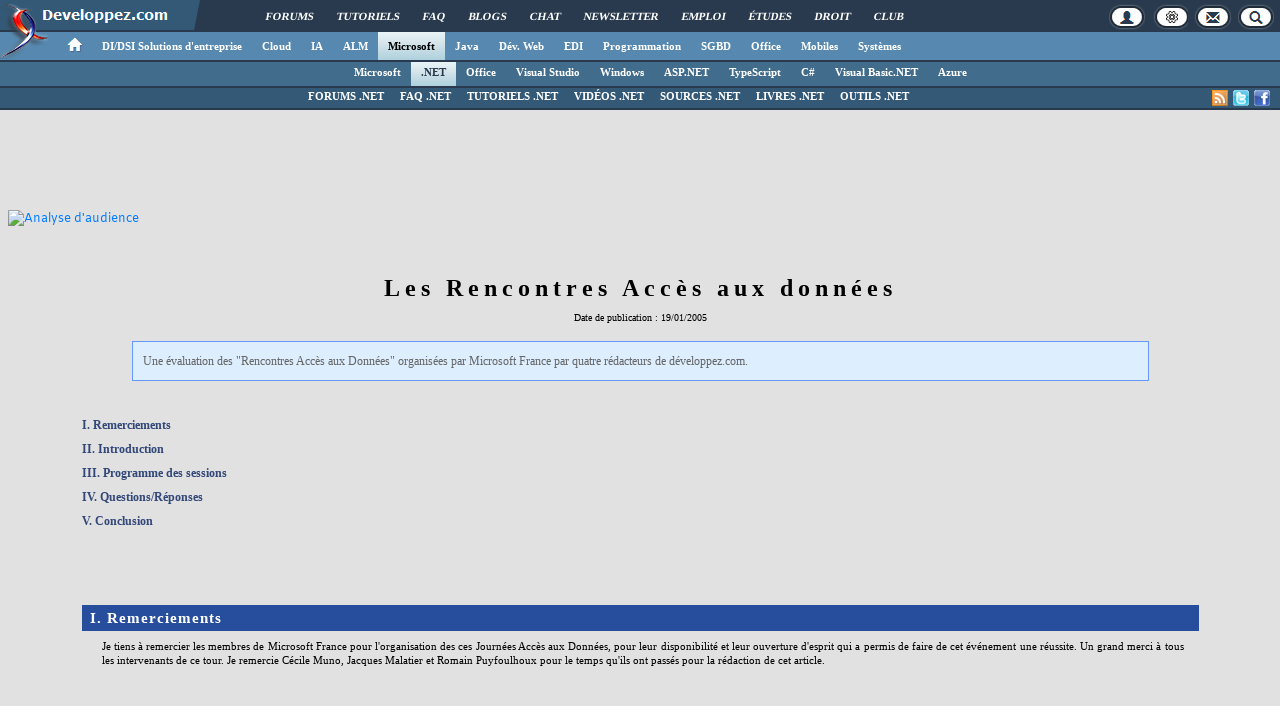

--- FILE ---
content_type: text/html, charset=iso-8859-1
request_url: https://vb.developpez.com/articles/adotour/
body_size: 42342
content:
<!DOCTYPE html>
<html lang="fr" prefix="og: http://ogp.me/ns#">
<head>
<!-- Google tag (gtag.js) -->
<script async src="https://www.googletagmanager.com/gtag/js?id=G-KP5YVWZDRL"></script>
<script>
  window.dataLayer = window.dataLayer || [];
  function gtag(){dataLayer.push(arguments);}
  gtag('js', new Date());

  gtag('config', 'G-KP5YVWZDRL');
</script>
	<meta charset="iso-8859-1">
	<title>Les Rencontres Accès aux données</title>
	<link rel="canonical" href="https://vb.developpez.com/articles/adotour/">
	<meta name="generator" content="developpez-com">
	<meta name="description" content="Rencontres Accés aux données">
	<script src="/template/scripts/jquery-3.4.1.js"></script>
	<script src="/template/scripts/bootstrap/popper.js"></script>
	<script src="/template/scripts/bootstrap/bootstrap.bundle.min.js"></script>
	<script src="/template/scripts/bootstrap/bootstrap.js"></script>
	<link rel="stylesheet" href="/template/css/bootstrap/bootstrap.css" />
	<link rel="stylesheet" href="/template/css/bootstrap/bootstrap-social.css" />
	<link rel="stylesheet" href="/template/fonts/fontawesome/css/all.min.css" />
	<link rel="stylesheet" href="/template/fonts/fontawesome/css/fontawesome.min.css" />
	<script async src="https://www.developpez.com/ws/pageview/url/vb,articles,adotour/"></script>
<!-- InMobi Choice. Consent Manager Tag v3.0 (for TCF 2.2) -->
<script type="text/javascript" async=true>
(function() {
  var host = 'developpez.com';
  var element = document.createElement('script');
  var firstScript = document.getElementsByTagName('script')[0];
  var url = 'https://cmp.inmobi.com'
    .concat('/choice/', 'rZ6Mx73PT_R7Q', '/', host, '/choice.js?tag_version=V3');
  var uspTries = 0;
  var uspTriesLimit = 3;
  element.async = true;
  element.type = 'text/javascript';
  element.src = url;

  firstScript.parentNode.insertBefore(element, firstScript);

  function makeStub() {
    var TCF_LOCATOR_NAME = '__tcfapiLocator';
    var queue = [];
    var win = window;
    var cmpFrame;

    function addFrame() {
      var doc = win.document;
      var otherCMP = !!(win.frames[TCF_LOCATOR_NAME]);

      if (!otherCMP) {
        if (doc.body) {
          var iframe = doc.createElement('iframe');

          iframe.style.cssText = 'display:none';
          iframe.name = TCF_LOCATOR_NAME;
          doc.body.appendChild(iframe);
        } else {
          setTimeout(addFrame, 5);
        }
      }
      return !otherCMP;
    }

    function tcfAPIHandler() {
      var gdprApplies;
      var args = arguments;

      if (!args.length) {
        return queue;
      } else if (args[0] === 'setGdprApplies') {
        if (
          args.length > 3 &&
          args[2] === 2 &&
          typeof args[3] === 'boolean'
        ) {
          gdprApplies = args[3];
          if (typeof args[2] === 'function') {
            args[2]('set', true);
          }
        }
      } else if (args[0] === 'ping') {
        var retr = {
          gdprApplies: gdprApplies,
          cmpLoaded: false,
          cmpStatus: 'stub'
        };

        if (typeof args[2] === 'function') {
          args[2](retr);
        }
      } else {
        if(args[0] === 'init' && typeof args[3] === 'object') {
          args[3] = Object.assign(args[3], { tag_version: 'V3' });
        }
        queue.push(args);
      }
    }

    function postMessageEventHandler(event) {
      var msgIsString = typeof event.data === 'string';
      var json = {};

      try {
        if (msgIsString) {
          json = JSON.parse(event.data);
        } else {
          json = event.data;
        }
      } catch (ignore) {}

      var payload = json.__tcfapiCall;

      if (payload) {
        window.__tcfapi(
          payload.command,
          payload.version,
          function(retValue, success) {
            var returnMsg = {
              __tcfapiReturn: {
                returnValue: retValue,
                success: success,
                callId: payload.callId
              }
            };
            if (msgIsString) {
              returnMsg = JSON.stringify(returnMsg);
            }
            if (event && event.source && event.source.postMessage) {
              event.source.postMessage(returnMsg, '*');
            }
          },
          payload.parameter
        );
      }
    }

    while (win) {
      try {
        if (win.frames[TCF_LOCATOR_NAME]) {
          cmpFrame = win;
          break;
        }
      } catch (ignore) {}

      if (win === window.top) {
        break;
      }
      win = win.parent;
    }
    if (!cmpFrame) {
      addFrame();
      win.__tcfapi = tcfAPIHandler;
      win.addEventListener('message', postMessageEventHandler, false);
    }
  };

  makeStub();

  var uspStubFunction = function() {
    var arg = arguments;
    if (typeof window.__uspapi !== uspStubFunction) {
      setTimeout(function() {
        if (typeof window.__uspapi !== 'undefined') {
          window.__uspapi.apply(window.__uspapi, arg);
        }
      }, 500);
    }
  };

  var checkIfUspIsReady = function() {
    uspTries++;
    if (window.__uspapi === uspStubFunction && uspTries < uspTriesLimit) {
      console.warn('USP is not accessible');
    } else {
      clearInterval(uspInterval);
    }
  };

  if (typeof window.__uspapi === 'undefined') {
    window.__uspapi = uspStubFunction;
    var uspInterval = setInterval(checkIfUspIsReady, 6000);
  }
})();
</script>
<!-- End InMobi Choice. Consent Manager Tag v3.0 (for TCF 2.2) -->
	<script async="async" src="https://www.googletagservices.com/tag/js/gpt.js"></script>
	<script>
		var googletag = googletag || {};
		googletag.cmd = googletag.cmd || [];
	</script>
	<script async src="//pagead2.googlesyndication.com/pagead/js/adsbygoogle.js"></script>
	<link rel="shortcut icon" type="image/x-icon" href="/template/favicon.ico" />
	<link rel="image_src" href="https://www.developpez.com/facebook-icon.png" />
	<link rel="stylesheet" type="text/css" href="/template/css/gabarit.css?1740155048" />
	<link rel="stylesheet" type="text/css" media="print" href="/template/css/printer.css" />
	<script src="/template/scripts/gabarit.js?1740155048"></script>
	<link rel="stylesheet" type="text/css" media="screen" href="./article.css?" />
	<!--[if lt IE 9]>
	<script src="/template/kit/html5_ie.js"></script>
	<![endif]-->
</head>
<body>
	<header>

	<div id="gabarit_b1">
		<div id="gabarit_connexion">
	<form>
		<div><span>Identifiant</span><input type="text" class="form_input form-control" id="formloginConnexion" /><span>Mot de passe</span><input type="password" class="form_input form-control" id="formpassConnexion"/><input type="button" value="Connexion" id="formbuttonConnexion" class="btn btn-primary" /><div id="loadingConnexion" class="spinner-border text-light" role="status"><span class="sr-only">Loading...</span></div></div><a id="mdpoublier" href="http://www.developpez.net/forums/login.php?do=lostpw">Mot de passe oublié ?</a><a id="inscriptionConnexion" href="https://www.developpez.net/forums/inscription/" class="btn btn-primary">Je m'inscris ! (gratuit)</a>	
	</form>
</div>		<div id="gabarit-barreRecherche" style="display:none;"><form action="https://www.google.fr" target="_blank">
  <div>
    <input type="hidden" name="cx" value="partner-pub-8110924381468607:6449306375" />
    <input type="hidden" name="ie" value="ISO-8859-1" />
    <input type="text" name="q" size="12" />
    <input type="submit" name="sa" value="Rechercher" />
  </div>
</form></div>
<div id="gabarit-new-logo" role="gabarit-accueil">
	<a href="https://www.developpez.com"><img src="/template/images/logo-dvp-h55.png" alt="logo dvp" width="48" height="55" /></a>
	<a href="https://www.developpez.com"><span class="dvp"></span></a>
	<span class="triangle"></span>
</div>
<div id="gabarit_recherche">
	<div class="gabarit-btn-menu profil dn" role="gabarit-profil" title="Se connecter"></div>
	<div class="gabarit-btn-menu profil dn" role="gabarit-connecter"><span></span>
	<a id="gabaritRepereLogout" class="btn btn-primary" title="Se déconnecter"></a></div>
	<div class="gabarit-btn-menu options" role="gabarit-options" title="Options"></div>
	<div class="gabarit-btn-menu contacts" role="gabarit-contacts" title="Nous contacter"></div>
	<div class="gabarit-btn-menu recherche" role="gabarit-recherche" title="Rechercher"></div>
</div>

<div id="gabarit_superieur">
	<nav>
	<ul>
		<li><a href="https://www.developpez.net/forums/" title="">Forums</a></li>
		<li><a href="https://general.developpez.com/cours/" title="">Tutoriels</a></li>
		<li><a href="https://general.developpez.com/faq/" title="">FAQ</a></li>
		<li><a href="https://www.developpez.net/forums/blogs/" title="">Blogs</a></li>
		<li><a href="https://chat.developpez.com/" title="">Chat</a></li>
		<li><a href="https://www.developpez.com/newsletter/">Newsletter</a></li>
		<li><a href="https://emploi.developpez.com/" title="">Emploi</a></li>
		<li><a href="https://etudes.developpez.com/">Études</a></li>
		<li><a href="https://droit.developpez.com/" title="">Droit</a></li>
		<li><a href="https://club.developpez.com/">Club</a></li>
	</ul>
	</nav>
</div>	</div>
	<nav>

<ul id="gabarit_menu" style="padding-left:56px;">
	<li><a href="https://www.developpez.com" data-idrub="1" data-niv="1" style="padding:0;"><div id="gabarit_home"></div></a>
			</li>
	<li><a href="https://solutions-entreprise.developpez.com" data-idrub="86" data-niv="1">DI/DSI Solutions d&#039;entreprise<!----></a>
			<ul class="gabarit_sousmenu">
				<li><a href="https://solutions-entreprise.developpez.com" data-idrub="86" data-niv="2">DI/DSI Solutions d&#039;entreprise</a></li>
				<li><a href="https://big-data.developpez.com" data-idrub="126" data-niv="2">Big Data</a></li>
				<li><a href="https://bpm.developpez.com" data-idrub="134" data-niv="2">BPM</a></li>
				<li><a href="https://business-intelligence.developpez.com" data-idrub="61" data-niv="2">Business Intelligence</a></li>
				<li><a href="https://data-science.developpez.com" data-idrub="151" data-niv="2">Data Science</a></li>
				<li><a href="https://solutions-entreprise.developpez.com/erp-pgi/presentation-erp-pgi/" data-idrub="91" data-niv="2">ERP / PGI</a></li>
				<li><a href="https://crm.developpez.com" data-idrub="92" data-niv="2">CRM</a></li>
				<li><a href="https://sas.developpez.com" data-idrub="93" data-niv="2">SAS</a></li>
				<li><a href="https://sap.developpez.com" data-idrub="106" data-niv="2">SAP</a></li>
				<li><a href="https://securite.developpez.com" data-idrub="40" data-niv="2">Sécurité</a></li>
				<li><a href="https://droit.developpez.com" data-idrub="132" data-niv="2">Droit informatique et entreprise</a></li>
				<li><a href="https://onlyoffice.developpez.com" data-idrub="149" data-niv="2">OnlyOffice</a></li>
			</ul></li>
	<li><a href="https://cloud-computing.developpez.com" data-idrub="103" data-niv="1">Cloud<!----></a>
			<ul class="gabarit_sousmenu">
				<li><a href="https://cloud-computing.developpez.com" data-idrub="103" data-niv="2">Cloud Computing</a></li>
				<li><a href="https://oracle.developpez.com" data-idrub="25" data-niv="2">Oracle</a></li>
				<li><a href="https://windows-azure.developpez.com" data-idrub="107" data-niv="2">Azure</a></li>
				<li><a href="https://ibmcloud.developpez.com" data-idrub="135" data-niv="2">IBM Cloud</a></li>
			</ul></li>
	<li><a href="https://intelligence-artificielle.developpez.com" data-idrub="143" data-niv="1">IA<!----></a>
			<ul class="gabarit_sousmenu">
				<li><a href="https://intelligence-artificielle.developpez.com" data-idrub="143" data-niv="2">Intelligence artificielle</a></li>
			</ul></li>
	<li><a href="https://alm.developpez.com" data-idrub="42" data-niv="1">ALM<!--<span class="gabarit_tooltip">Cycle de vie du logiciel</span>--></a>
			<ul class="gabarit_sousmenu">
				<li><a href="https://alm.developpez.com" data-idrub="42" data-niv="2">ALM</a></li>
				<li><a href="https://agile.developpez.com" data-idrub="146" data-niv="2">Agile</a></li>
				<li><a href="https://merise.developpez.com" data-idrub="43" data-niv="2">Merise</a></li>
				<li><a href="https://uml.developpez.com" data-idrub="12" data-niv="2">UML</a></li>
			</ul></li>
	<li><a href="https://microsoft.developpez.com" data-idrub="150" data-niv="1" class="gabarit_selection">Microsoft<!----></a>
			<ul class="gabarit_sousmenu">
				<li><a href="https://microsoft.developpez.com" data-idrub="150" data-niv="2">Microsoft</a></li>
				<li><a href="https://dotnet.developpez.com" data-idrub="20" data-niv="2">.NET</a></li>
				<li><a href="https://office.developpez.com" data-idrub="54" data-niv="2">Microsoft Office</a></li>
				<li><a href="https://visualstudio.developpez.com" data-idrub="84" data-niv="2">Visual Studio</a></li>
				<li><a href="https://windows.developpez.com" data-idrub="17" data-niv="2">Windows</a></li>
				<li><a href="https://dotnet.developpez.com/aspnet/" data-idrub="83" data-niv="2">ASP.NET</a></li>
				<li><a href="https://typescript.developpez.com" data-idrub="127" data-niv="2">TypeScript</a></li>
				<li><a href="https://dotnet.developpez.com/csharp/" data-idrub="81" data-niv="2">C#</a></li>
				<li><a href="https://dotnet.developpez.com/vbnet/" data-idrub="82" data-niv="2">VB.NET</a></li>
				<li><a href="https://windows-azure.developpez.com" data-idrub="107" data-niv="2">Azure</a></li>
			</ul></li>
	<li><a href="https://java.developpez.com" data-idrub="4" data-niv="1">Java<!--<span class="gabarit_tooltip">Plateforme et langage Java</span>--></a>
			<ul class="gabarit_sousmenu">
				<li><a href="https://java.developpez.com" data-idrub="4" data-niv="2">Java</a></li>
				<li><a href="https://javaweb.developpez.com" data-idrub="97" data-niv="2">Java Web</a></li>
				<li><a href="https://spring.developpez.com" data-idrub="87" data-niv="2">Spring</a></li>
				<li><a href="https://android.developpez.com" data-idrub="95" data-niv="2">Android</a></li>
				<li><a href="https://eclipse.developpez.com" data-idrub="55" data-niv="2">Eclipse</a></li>
				<li><a href="https://netbeans.developpez.com" data-idrub="66" data-niv="2">NetBeans</a></li>
			</ul></li>
	<li><a href="https://web.developpez.com" data-idrub="8" data-niv="1">Dév. Web<!--<span class="gabarit_tooltip">Développement Web et Webmarketing</span>--></a>
			<ul class="gabarit_sousmenu">
				<li><a href="https://web.developpez.com" data-idrub="8" data-niv="2">Développement et hébergement Web</a></li>
				<li><a href="https://ajax.developpez.com" data-idrub="85" data-niv="2">AJAX</a></li>
				<li><a href="https://apache.developpez.com" data-idrub="71" data-niv="2">Apache</a></li>
				<li><a href="https://asp.developpez.com" data-idrub="10" data-niv="2">ASP</a></li>
				<li><a href="https://css.developpez.com" data-idrub="51" data-niv="2">CSS</a></li>
				<li><a href="https://dart.developpez.com" data-idrub="125" data-niv="2">Dart</a></li>
				<li><a href="https://flash.developpez.com" data-idrub="41" data-niv="2">Flash / Flex</a></li>
				<li><a href="https://javascript.developpez.com" data-idrub="45" data-niv="2">JavaScript</a></li>
				<li><a href="https://nodejs.developpez.com" data-idrub="141" data-niv="2">NodeJS</a></li>
				<li><a href="https://php.developpez.com" data-idrub="9" data-niv="2">PHP</a></li>
				<li><a href="https://ruby.developpez.com" data-idrub="53" data-niv="2">Ruby &amp; Rails</a></li>
				<li><a href="https://typescript.developpez.com" data-idrub="127" data-niv="2">TypeScript</a></li>
				<li><a href="https://web-semantique.developpez.com" data-idrub="111" data-niv="2">Web sémantique</a></li>
				<li><a href="https://webmarketing.developpez.com" data-idrub="80" data-niv="2">Webmarketing</a></li>
				<li><a href="https://xhtml.developpez.com" data-idrub="50" data-niv="2">(X)HTML</a></li>
			</ul></li>
	<li><a href="https://edi.developpez.com" data-idrub="90" data-niv="1">EDI<!--<span class="gabarit_tooltip">Environnements de Développement Intégré</span>--></a>
			<ul class="gabarit_sousmenu">
				<li><a href="https://edi.developpez.com" data-idrub="90" data-niv="2">EDI</a></li>
				<li><a href="https://4d.developpez.com" data-idrub="39" data-niv="2">4D</a></li>
				<li><a href="https://delphi.developpez.com" data-idrub="2" data-niv="2">Delphi</a></li>
				<li><a href="https://eclipse.developpez.com" data-idrub="55" data-niv="2">Eclipse</a></li>
				<li><a href="https://jetbrains.developpez.com" data-idrub="144" data-niv="2">JetBrains</a></li>
				<li><a href="https://labview.developpez.com" data-idrub="72" data-niv="2">LabVIEW</a></li>
				<li><a href="https://netbeans.developpez.com" data-idrub="66" data-niv="2">NetBeans</a></li>
				<li><a href="https://matlab.developpez.com" data-idrub="58" data-niv="2">MATLAB</a></li>
				<li><a href="https://scilab.developpez.com" data-idrub="120" data-niv="2">Scilab</a></li>
				<li><a href="https://visualstudio.developpez.com" data-idrub="84" data-niv="2">Visual Studio</a></li>
				<li><a href="https://wind.developpez.com" data-idrub="74" data-niv="2">WinDev</a></li>
				<li><a href="https://vb.developpez.com" data-idrub="5" data-niv="2">Visual Basic 6</a></li>
				<li><a href="https://lazarus.developpez.com" data-idrub="96" data-niv="2">Lazarus</a></li>
				<li><a href="https://qt-creator.developpez.com" data-idrub="109" data-niv="2">Qt Creator</a></li>
			</ul></li>
	<li><a href="https://programmation.developpez.com" data-idrub="119" data-niv="1">Programmation<!--<span class="gabarit_tooltip">Programmation et langages de programmation applicatifs</span>--></a>
			<ul class="gabarit_sousmenu">
				<li><a href="https://programmation.developpez.com" data-idrub="119" data-niv="2">Programmation</a></li>
				<li><a href="https://algo.developpez.com" data-idrub="47" data-niv="2">Débuter - Algorithmique</a></li>
				<li><a href="https://jeux.developpez.com" data-idrub="38" data-niv="2">2D - 3D - Jeux</a></li>
				<li><a href="https://asm.developpez.com" data-idrub="16" data-niv="2">Assembleur</a></li>
				<li><a href="https://c.developpez.com" data-idrub="3" data-niv="2">C</a></li>
				<li><a href="https://cpp.developpez.com" data-idrub="59" data-niv="2">C++</a></li>
				<li><a href="https://dotnet.developpez.com/csharp/" data-idrub="81" data-niv="2">C#</a></li>
				<li><a href="https://d.developpez.com" data-idrub="123" data-niv="2">D</a></li>
				<li><a href="https://go.developpez.com" data-idrub="124" data-niv="2">Go</a></li>
				<li><a href="https://kotlin.developpez.com" data-idrub="145" data-niv="2">Kotlin</a></li>
				<li><a href="https://objective-c.developpez.com" data-idrub="117" data-niv="2">Objective C</a></li>
				<li><a href="https://pascal.developpez.com" data-idrub="7" data-niv="2">Pascal</a></li>
				<li><a href="https://perl.developpez.com" data-idrub="29" data-niv="2">Perl</a></li>
				<li><a href="https://python.developpez.com" data-idrub="27" data-niv="2">Python</a></li>
				<li><a href="https://rust.developpez.com" data-idrub="137" data-niv="2">Rust</a></li>
				<li><a href="https://swift.developpez.com" data-idrub="128" data-niv="2">Swift</a></li>
				<li><a href="https://qt.developpez.com" data-idrub="65" data-niv="2">Qt</a></li>
				<li><a href="https://xml.developpez.com" data-idrub="11" data-niv="2">XML</a></li>
				<li><a href="https://general.developpez.com/cours/" data-idrub="21" data-niv="2">Autres</a></li>
			</ul></li>
	<li><a href="https://sgbd.developpez.com" data-idrub="13" data-niv="1">SGBD<!--<span class="gabarit_tooltip">Systèmes de Gestion de Bases de Données</span>--></a>
			<ul class="gabarit_sousmenu">
				<li><a href="https://sgbd.developpez.com" data-idrub="13" data-niv="2">SGBD &amp; SQL</a></li>
				<li><a href="https://4d.developpez.com" data-idrub="39" data-niv="2">4D</a></li>
				<li><a href="https://access.developpez.com" data-idrub="19" data-niv="2">Access</a></li>
				<li><a href="https://big-data.developpez.com" data-idrub="126" data-niv="2">Big Data</a></li>
				<li><a href="https://data-science.developpez.com" data-idrub="151" data-niv="2">Data Science</a></li>
				<li><a href="https://db2.developpez.com" data-idrub="36" data-niv="2">DB2</a></li>
				<li><a href="https://firebird.developpez.com" data-idrub="73" data-niv="2">Firebird</a></li>
				<li><a href="https://interbase.developpez.com" data-idrub="32" data-niv="2">InterBase</a></li>
				<li><a href="https://mysql.developpez.com" data-idrub="31" data-niv="2">MySQL</a></li>
				<li><a href="https://nosql.developpez.com" data-idrub="114" data-niv="2">NoSQL</a></li>
				<li><a href="https://postgresql.developpez.com" data-idrub="33" data-niv="2">PostgreSQL</a></li>
				<li><a href="https://oracle.developpez.com" data-idrub="25" data-niv="2">Oracle</a></li>
				<li><a href="https://sybase.developpez.com" data-idrub="37" data-niv="2">Sybase</a></li>
				<li><a href="https://sqlserver.developpez.com" data-idrub="34" data-niv="2">SQL-Server</a></li>
				<li><a href="https://mongodb.developpez.com" data-idrub="148" data-niv="2">MongoDB</a></li>
			</ul></li>
	<li><a href="https://office.developpez.com" data-idrub="54" data-niv="1">Office<!--<span class="gabarit_tooltip">Bureautique pour l'entreprise</span>--></a>
			<ul class="gabarit_sousmenu">
				<li><a href="https://office.developpez.com" data-idrub="54" data-niv="2">Microsoft Office</a></li>
				<li><a href="https://access.developpez.com" data-idrub="19" data-niv="2">Access</a></li>
				<li><a href="https://excel.developpez.com" data-idrub="75" data-niv="2">Excel</a></li>
				<li><a href="https://word.developpez.com" data-idrub="76" data-niv="2">Word</a></li>
				<li><a href="https://outlook.developpez.com" data-idrub="77" data-niv="2">Outlook</a></li>
				<li><a href="https://powerpoint.developpez.com" data-idrub="78" data-niv="2">PowerPoint</a></li>
				<li><a href="https://sharepoint.developpez.com" data-idrub="79" data-niv="2">SharePoint</a></li>
				<li><a href="https://project.developpez.com" data-idrub="99" data-niv="2">Microsoft Project</a></li>
				<li><a href="https://openoffice-libreoffice.developpez.com" data-idrub="116" data-niv="2">OpenOffice &amp; LibreOffice</a></li>
				<li><a href="https://onlyoffice.developpez.com" data-idrub="149" data-niv="2">OnlyOffice</a></li>
			</ul></li>
	<li><a href="https://mobiles.developpez.com" data-idrub="94" data-niv="1">Mobiles<!--<span class="gabarit_tooltip">Logiciels et matériels mobiles</span>--></a>
			<ul class="gabarit_sousmenu">
				<li><a href="https://mobiles.developpez.com" data-idrub="94" data-niv="2">Mobiles</a></li>
				<li><a href="https://android.developpez.com" data-idrub="95" data-niv="2">Android</a></li>
				<li><a href="https://ios.developpez.com" data-idrub="101" data-niv="2">iOS</a></li>
			</ul></li>
	<li><a href="https://systeme.developpez.com" data-idrub="30" data-niv="1">Systèmes<!--<span class="gabarit_tooltip">Logiciels et matériels systèmes</span>--></a>
			<ul class="gabarit_sousmenu">
				<li><a href="https://systeme.developpez.com" data-idrub="30" data-niv="2">Systèmes</a></li>
				<li><a href="https://windows.developpez.com" data-idrub="17" data-niv="2">Windows</a></li>
				<li><a href="https://linux.developpez.com" data-idrub="18" data-niv="2">Linux</a></li>
				<li><a href="https://arduino.developpez.com" data-idrub="142" data-niv="2">Arduino</a></li>
				<li><a href="https://hardware.developpez.com" data-idrub="64" data-niv="2">Hardware</a></li>
				<li><a href="https://hpc.developpez.com" data-idrub="139" data-niv="2">HPC</a></li>
				<li><a href="https://mac.developpez.com" data-idrub="57" data-niv="2">Mac</a></li>
				<li><a href="https://raspberry-pi.developpez.com" data-idrub="131" data-niv="2">Raspberry Pi</a></li>
				<li><a href="https://reseau.developpez.com" data-idrub="70" data-niv="2">Réseau</a></li>
				<li><a href="https://green-it.developpez.com" data-idrub="104" data-niv="2">Green IT</a></li>
				<li><a href="https://securite.developpez.com" data-idrub="40" data-niv="2">Sécurité</a></li>
				<li><a href="https://embarque.developpez.com" data-idrub="110" data-niv="2">Systèmes embarqués</a></li>
				<li><a href="https://virtualisation.developpez.com" data-idrub="108" data-niv="2">Virtualisation</a></li>
				<li><a href="https://quantique.developpez.com" data-idrub="153" data-niv="2">Informatique quantique</a></li>
				<li><a href="https://crypto.developpez.com" data-idrub="154" data-niv="2">Crypto, NFT &amp; Blockchain</a></li>
			</ul></li>
</ul>

<ul id="gabarit_barre1"><li><a href="https://microsoft.developpez.com">Microsoft</a></li><li class="gabarit_selection"><a href="https://dotnet.developpez.com">.NET</a></li><li><a href="https://office.developpez.com">Office</a></li><li><a href="https://visualstudio.developpez.com">Visual Studio</a></li><li><a href="https://windows.developpez.com">Windows</a></li><li><a href="https://dotnet.developpez.com/aspnet/">ASP.NET</a></li><li><a href="https://typescript.developpez.com">TypeScript</a></li><li><a href="https://dotnet.developpez.com/csharp/">C#</a></li><li><a href="https://dotnet.developpez.com/vbnet/">Visual Basic.NET</a></li><li><a href="https://windows-azure.developpez.com">Azure</a></li></ul>

<div id="gabarit_barre2">
	<a class="gabarit_social gabarit_facebook" href="http://www.facebook.com/pages/DotNet/364229999343" target="_blank" title="Retrouver Developpez sur Facebook"></a>
	<a class="gabarit_social gabarit_twitter" href="http://twitter.com/DotnetDvp" target="_blank" title="Retrouver Developpez sur Twitter"></a>
	<a class="gabarit_social gabarit_rss" href="http://dotnet.developpez.com/index/rss" target="_blank" title="Flux RSS"></a>
	<ul>
<li><a href="https://www.developpez.net/forums/f13/dotnet/">FORUMS .NET</a></li><li><a href="https://dotnet.developpez.com/faq/">FAQ .NET</a></li><li><a href="https://dotnet.developpez.com/cours/">TUTORIELS .NET</a></li><li><a href="https://dotnet.developpez.com/videos/">VIDÉOS .NET</a></li><li><a href="https://dotnet.developpez.com/sources/">SOURCES .NET</a></li><li><a href="https://dotnet.developpez.com/livres/">LIVRES .NET</a></li><li><a href="https://dotnet.developpez.com/telecharger/index/categorie/38/Outils-Net">OUTILS .NET</a></li>	</ul>
</div>

</nav>


	</header>
	<section>

	<div id="gabarit_pubBB">
		<div id="vs20mv0u" class="dvpb0" style="display: inline-block; width: 728px; height: 90px"></div>
	</div>

	<div class="contenuPage">
          <table class="cadrearticle" width="90%" cellpadding="10" cellspacing="0">
            <tr>
              <td>
        <br><h1>Les Rencontres Accès aux données</h1><p class="dateArticle">
        Date de publication : 19/01/2005</p><p class="synopsis">Une évaluation des "Rencontres Accès aux Données" organisées par Microsoft France par quatre rédacteurs de développez.com.
    </p>
		<br /><a class="summaryIndent0" href="#LI">I. Remerciements</a>
			
			
		
	
		<br /><a class="summaryIndent0" href="#LII">II. Introduction</a>
			
			
		

		<br /><a class="summaryIndent0" href="#LIII">III. Programme des sessions</a>
			
			
			
			
            
								
			
			
			
								
			

			
			
				





			
			
				

				
				
				
			
			
		<br /><a class="summaryIndent0" href="#LIV">IV. Questions/Réponses</a>
			
			
		
		
		
		<br /><a class="summaryIndent0" href="#LV">V. Conclusion</a>
			
			
		
		
<br><br>
		<br /><h1 class="TitreSection0"><a name="LI"></a>I. Remerciements</h1>
			
			<div class="paragraph">
				Je tiens à remercier les membres de Microsoft France pour l'organisation des ces Journées Accès aux Données, pour leur disponibilité et leur ouverture d'esprit qui a permis de faire de cet événement une réussite.
				Un grand merci à tous les intervenants de ce tour. Je remercie Cécile Muno, Jacques Malatier et Romain Puyfoulhoux pour le temps qu'ils ont passés pour la rédaction de cet article.
			</div><br>
		
	
		<br /><h1 class="TitreSection0"><a name="LII"></a>II. Introduction</h1>
			
			<div class="paragraph">Dans la lignée du tour Visual Basic, Microsoft organise un tour accès aux données. Vous pouvez encore vous inscrire au <a href="http://www.developpez.net/forums/viewtopic.php?t=274231" class="lienArticle">Tour ADO</a> jusqu'au 27/01/2005.
			Cette session a pour but de vous présenter les objets ADO.Net utilisés pour l'accès aux données avec les langages du Framework DotNet. Dans cette évaluation, Cécile Muno pour la session de Lille  (06/01/2005), Jean-Marc Rabilloud, Jacques Malatier et Romain Puyfoulhoux pour la session de Lyon  (13/01/2005) vous feront partager leurs sentiments.
			</div><br>
		

		<br /><h1 class="TitreSection0"><a name="LIII"></a>III. Programme des sessions</h1>
			
			<div class="paragraph">
				Vous trouverez ici un bref commentaire des sessions partie par partie.
			</div><br>
			<div class="paragraph"><u><i>Accueil et partenariat</i></u></div><br>
			<ul type="">	
				<li>A noter une déclaration forte et précise visant à rassurer quant à la stratégie de Microsoft : <b>DotNet</b> est, et restera, l'axe de développement de Microsoft.</li>
			</ul>
            <div class="paragraph"><i><u>Problématique des Bases de Données</u></i></div><br>
			<ul type="">
				<li>
					Par Christine Dubois et Bernard Fedotoff.
				</li>
					<ol type="a">
						<li><i><b>Jacques Malatier :</b></i> Les deux intervenants se sont relayés, Christine gérant plus spécialement les démos, ce qu'elle fait d'une manière très claire, tant sur la forme (diction, rythme) que sur le fond.</li>
						<li><b><i>Romain Puyfoulhoux :</i></b> Cette partie introduit les notions incontournables de l'accès aux données : choix d'une base de type fichier ou de type serveur, gestion des accès concurrents, avantages et inconvénients des procédures stockées. Vient ensuite un (trop ?) long historique retraçant l'évolution des technologies Microsoft concernant la programmation de l'accès aux données : ODBC, OLEDB, etc&#133;</li>
						<li><b><i>Jean-Marc Rabilloud :</i></b> Cette partie n'était pas franchement très utile, mais comme elle n'était pas non plus très longue, ce n'était pas trop fastidieux. Vu la densité de la demi-journée, cette partie pourrait tout de même être supprimée.</li>
					</ol>
			</ul>					
			<ul type="">
				<li>
					Par le représentant d'Access-It
				</li>
					<ol type="a">
					<li><b><i>Cécile Muno :</i></b> Un orateur qui n'a sûrement pas l'habitude des présentations de ce genre, ne peut que s'améliorer car est très brouillon dans sa phraséologie. Cette partie aurait pu être écourtée afin de " gagner du temps " Revenir sur l'évolution de SqlLib à ADO en passant par DAO, RDO, &#133; me semblait un peu inutile puisque nous étions censés être des développeurs avec connaissance des BD.</li>
					</ol>
			</ul>
			
			<div class="paragraph"><i><u>ADO.NET</u></i></div><br>
			<ul type="">
				<li>
					Par Mitsu et Christine Dubois.
				</li>
					<ol type="a">
						<li><i><b>Jacques Malatier :</b></i> Les sujets traités (pattern MVC, DataBinding, accès concurrents&#133;) et les démos sont intéressants, notamment la façon d'utiliser plusieurs sources dans un même DataSet. La démo est faite avec SQL Server (la base NorthWind) en C#, avec une utilisation systématique des wizards (dont pour ma part je ne me servais pas, mais que je vais maintenant voir de plus près).</li>
						<li><b><i>Romain Puyfoulhoux :</i></b> Les choses sérieuses commencent. Cette longue partie contient essentiellement des démos, visant à nous initier à la programmation d'ADO.NET et à l'accès aux données via les objets disponibles sous Visual Studio. Les explications sont claires, de nombreux sujets importants sont abordés et le niveau est idéal pour les développeurs confirmés n'ayant pas encore de connaissance de la plateforme Dotnet.</li>
						<li><b><i>Jean-Marc Rabilloud :</i></b> J'ai beaucoup apprécié cette présentation tant par la variété des exemples que par la présentation des objets ADO.net. J'ai un peu regretté que tous les exemples soient en C#, mais comme Visual Basic donne des boutons à Mitsu, je n'ai pas franchement été surpris. Cette partie est très dense, les présentations vont vite, mais les explications sont particulièrement claires. Un excellent travail de présentation.</li>
					</ol>
			</ul>					
			<ul type="">
				<li>
					Par Mitsu
				</li>
					<ol type="a">
					<li><b><i>Cécile Muno :</i></b> Cela devient vraiment intéressant dès que Mitsu prend la parole pour expliquer l'évolution de ADO vers ADO.NET et toutes les démonstrations ( C# ) qui soutiennent les exemples de programmation. " LA " partie à ne surtout pas manquer, bien emmenée, exemples très agréables sur notre chère NorthWind via SQL Server. Connaître la syntaxique des BD et l'environnement NET est quand même préférable.</li>
					</ol>
			</ul>

			<div class="paragraph"><i><u>ADO.NET avancé et gestion des transactions</u></i></div><br>
			<ul type="">
				<li>Par Nicolas Clerc</li>
					<ol type="a">
					<li><b><u>Jacques Malatier :</u></b> Transactions, procédures stockées, XML en tant que conteneur de données, sécurité&#133; Bref, beaucoup de point intéressants, bien traités, là également tant sur le fond que sur la forme (diction et rythme) et soutenus par plusieurs démos. J'ai également noté la façon dont a été traité le problème "produit" (utilisation d'un DataSet spécifique comme cache) dans une facture (Client / Facture / Ligne de facture / Produit).</li>
					<li><b><u>Romain Puyfoulhoux :</u></b> Une démonstration sous le gestionnaire de profils de Sql Server nous montre qu'ADO.NET sait utiliser les anciennes connexions à la base pour ne pas en créer sans cesse de nouvelles. Le point sur la sécurité nous explique comment développer des applications sécurisées grâce à Sql Server. C'est certes intéressant mais malheureusement sans rapport avec ADO.NET.</li>
					<li><b><u>Jean-Marc Rabilloud :</u></b> Il s'agit là plus de concepts généraux que de programmation spécifique à ADO.net, les mêmes concepts étant présents dans ADO. C'est néanmoins une partie très intéressante pour tous ceux qui n'ont pas l'habitude de travailler avec ses fonctionnalités. Les speakers sont vraiment excellents, et la présentation reste claire malgré un rythme soutenu. Cette partie me semble cependant nécessaire, car elle fait partie intégrante de l'accès aux données, but de ce tour.</li>
					</ol>
				</ul>
				<ul type="">
				<li>
					Par le représentant de Access-It
				</li>
					<ol type="a">
					<li><u><b>Cécile Muno :</b></u> Les transactions (Begin, Commit, RollBack) assez semblables à VB 6 et autres sujets comme le pool de connexion, les temps et accès connexion/déconnexion mais malheureusement, orateur non pas incompétent mais pas du tout à l'aise car, même s'il maîtrise certainement le sujet techniquement parlant, il n'a pas l'habitude des présentations donc, on finit par décrocher un peu. Dommage pour un sujet aussi pointu et heureusement que Mitsu a repris au vol.</li>
					</ol>
				</ul>





			<div class="paragraph"><i><u>Architecture</u></i></div><br>
			<ul type="">
				<li>Par Mitsu</li>
					<ol type="a">
					<li><b><u>Jacques Malatier :</u></b> Cet aspect nécessiterait à lui seul au moins une journée. Une démo intéressante sur les services Web, mais le mapping objet-relationnel et l'organisation en couche pas assez développé, et une démo que j'ai trouvé quelque peu confuse. Mais peut-être étais-ce la fatigue, et il est vrai que l'on ne peut traiter le sujet en quelques mots&#133;</li>
					<li><b><u>Romain Puyfoulhoux :</u></b> Une excellente partie, où Mitsu nous montre comment désolidariser la gestion des données de l'interface utilisateur, ce qui permet d'avoir une couche cliente qui ignore où et comment les données sont stockées. Et ceci tout en utilisant les objets d'accès aux données de Visual Studio, donc sans perdre pour autant en productivité. Mitsu nous montre ensuite ce qu'il est déjà possible de faire en matière de mapping objet-relationnel sous Visual Studio, avec seulement quelques lignes de code. Moment particulièrement apprécié par les développeurs, si l'on se réfère aux questions posées en fin de session. On peut tout de même se demander si cette technique est vraiment utilisable en pratique dans nos applications ou s'il ne s'agit pas plutôt des premiers essais en la matière, en attendant ObjectSpaces.</li>
					<li><b><u>Jean-Marc Rabilloud :</u></b> C'est l'instant où Mitsu prend feu. Le sujet est très intéressant mais mené au pas de charge pour cause de retard sur le planning. Au moins, Mitsu n'entre pas dans le débat sans fin sur l'architecture centrée objets/SGBD. Cette partie sera évidemment celle qui intéressera le plus les développeurs, néanmoins une présentation de 45 minutes ne peut pas suffire pour un sujet aussi le vaste. Reconnaissons que dans le temps imparti, la présentation est très bien faite.</li>
					</ol>
				</ul>
				<ul type="">
				<li>
					Par Mitsu
				</li>
				
				<ol type="a">
				<li><u><b>Cécile Muno :</b></u> Il a fallu accélérer la cadence afin de ne pas terminer trop tard, donc, de nouveau, sujet pointu et intéressant mais très difficile à suivre vu la vitesse à laquelle Mitsu a du en parler malgré des démos toujours pertinentes. Démos sur le mapping zappées, ce qui est vraiment triste. Dommage car, c'est à ce moment précis qu'il aurait fallu pouvoir prendre son temps surtout si l'on n'est pas trop familiarisé avec l'architecture en couches.</li>
				</ol>
				</ul>

				<div class="paragraph"><i><u>ADO.NET v2.0</u></i></div><br>
				<ul type="">
				<li>Par Nicolas Clerc</li>
				<ol type="a">
				<li><u><b>Jacques Malatier :</b></u> Survol des diapositives du PowerPoint de présentation. J'ai pour ma part complètement décroché.</li>
				<li><b><u>Romain Puyfoulhoux :</u></b> Annonces des nouvelles fonctionnalités avancées qui seront dans ADO.NET v2 et Sql Server 2005.</li>
				</ol>
				</ul>
				<ul type="">
				<li>Par Mitsu</li>
				<ol type="a">
				<li><b><u>Cécile Muno :</u></b> Survol des diapositives du PowerPoint de présentation</li>
				</ol>
				</ul>
			
			
		<br /><h1 class="TitreSection0"><a name="LIV"></a>IV. Questions/Réponses</h1>
			
			<div class="paragraph">
				<u><b>Jacques Malatier :</b></u> De nombreuses questions, d'un bon niveau. Malheureusement un problème quand la question est posée depuis le fond de la salle pour les auditeurs des premiers rangs, et vice versa.<br /><br />
				<b><u>Cécile Muno :</u></b> Inquiétude très vive des " petits " développeurs qui pensent que Microsoft abandonne Access et ne fournira plus de mise à jour du produit. Ne sont pas satisfait du tout qu'on les ignore ainsi. Affirment qu'ils n'ont pas besoin de passer à autre chose que le support actuel et ne voient pas l'utilité de la plateforme NET à leur niveau. Regret très insistant d'un développeur Access de la disparition de DAO (euh !!!)<br /><br />
				<u><b>Jean-Marc Rabilloud :</b></u>  J'ai été agréablement surpris par le niveau des questions qui ont porté plutôt sur des sujets techniques. Il est vrai que fut la vitesse de la présentation, certains sujets n'ont été que survolés. Ceci me semble hélas inévitable dans une présentation d'à peine une demi-journée<br /><br /><br />
     		</div><br>
		
		
		
		<br /><h1 class="TitreSection0"><a name="LV"></a>V. Conclusion</h1>
			
			<div class="paragraph">
				<u><b>Jacques Malatier :</b></u> Une session globalement satisfaisante, et même très satisfaisante. Certes, c'est une présentation, mais une présentation au cours de laquelle un quasi débutant apprend ou consolide pas mal de choses. Toutefois, il me semble qu'il faille un minimum de connaissances pour en tirer parti. Quant aux intervenants, j'ai apprécié particulièrement la bonne diction et le rythme de Christine et de Nicolas. Cela rend d'autant plus accessible le contenu. Néanmoins, ils étaient tous bons et compétents, et forts sympas ce qui ne gâte rien.  Merci pour le livre : XML étape par étape.<br /><br />
				<b><u>Romain Puyfoulhoux :</u></b> Très bonne session dans l'ensemble :-) Cette demi-journée remplit parfaitement son but en donnant une première approche de ce qu'est devenu ADO sur la nouvelle plateforme. Les sujets traités s'adressent réellement aux développeurs mais de façon accessible au plus grand nombre. Merci aux intervenants, notamment pour leur grande disponibilité lors de la séance de questions/réponses. <br /><br />
				<u><b>Cécile Muno :</b></u> Une session en demi teinte mais qui s'améliorera certainement. Des intervenants sympathiques, une bonne ambiance, bref, ce fut une bonne journée :o) - Le petit cadeau : XML étape par étape <br /><br />
     			<u><b>Jean-Marc Rabilloud :</b></u> Une session très réussie. Les intervenants sont véritablement excellents, et la présentation est une prouesse si on tient compte de la brièveté de la session. Cela correspond bien au niveau technique annoncé, et Mitsu a réussi à couvrir un vaste domaine avec ses exemples. Je ne saurais que trop conseiller cette demi-journée à toutes les personnes qui veulent découvrir l'accès aux données sur la plate-forme DotNet. <br /><br />
			 </div><br>
		
		
<br><table class="noteBasPage"></table><hr><div class="licence">Copyright © 2005 Developpez LLC. Tous droits réservés Developpez LLC. Aucune reproduction, même partielle, ne peut être faite de ce site et de l'ensemble de son contenu : textes, documents et images sans l'autorisation expresse de Developpez LLC. Sinon vous encourez selon la loi jusqu'à 3 ans de prison et jusqu'à 300 000 E de dommages et intérêts. </div>
      </td>
	  <a href="http://www.xiti.com/xiti.asp?s=99708" title="Mesurez votre audience"> 
<script type="text/javascript"> 
<!-- 
Xt_param = 's=99708&p='; 
Xt_r = document.referrer; 
Xt_h = new Date(); 
Xt_i = '<img width="39" height="25" border="0" '; 
Xt_i += 'src="http://logv20.xiti.com/hit.xiti?'+Xt_param; 
Xt_i += '&hl='+Xt_h.getHours()+'x'+Xt_h.getMinutes()+'x'+Xt_h.getSeconds(); 
if(parseFloat(navigator.appVersion)>=4) 
{Xt_s=screen;Xt_i+='&r='+Xt_s.width+'x'+Xt_s.height+'x'+Xt_s.pixelDepth+'x'+Xt_s.colorDepth;} 
document.write(Xt_i+'&ref='+Xt_r.replace(/[<>"]/g, '').replace(/&/g, '$')+'" title="Analyse d\'audience">'); 
//--> 
</script> 
<noscript> 
audit et mesure d'audience visiteurs internet par <img width="39" height="25" src="http://logv20.xiti.com/hit.xiti?s=99708&amp;p=" alt="Analyse d'audience" /> 
</noscript></a> 

        </tr>
      </table>
      <?include("$DOCUMENT_ROOT/template/pied.php");?>
    

--- FILE ---
content_type: text/html
request_url: https://www.developpez.com/template/cmpiframe.html
body_size: 1138
content:
<!--

For publishers whose consent scope is group level,

host this html at the group level cookie access url.

-->

<html>

<head>

  <script type="text/javascript">

    function getCookie(name) {

      var cookies = document.cookie

        .split(';')

        .filter(function(s) {

          var cookie = s.trim();

          if (cookie.indexOf(name + '=') === 0) {

            return true;

          };

        })

        .map(function(s) {

          return s.trim().substring(name.length + 1);

        });

      return cookies;

    }

    var msgIsString = true;

    function iframeCookieAccessMsgHandler(event) {

      var msg = event.data;

      msgIsString = typeof msg === "string";

      var json;

      if (msgIsString) {

        json = event.data.indexOf("__qcCmpCookieAccessCall") !== -1 ? JSON.parse(event.data) : {};

      } else {

        json = event.data;

      }

      if (json.__qcCmpCookieAccessCall) {

        var obj = json.__qcCmpCookieAccessCall;

        
var cookieNames = [ "euconsent-v2",
                    "addtl_consent",
                    "IABGPP_HDR_GppString", // -> New GPP Key

];

var localNames = [ "_cmpRepromptHash",
                   "noniabvendorconsent",
                   "gbc_consent",
                   // new keys related to GPP
                   "_gppHash",
                   "user_current_location",
                   "gdpr_encoding_modes"

 ];

        var returnObj = {

          "callId": json.callId,

          "__qcCmpCookieAccessReturn": {

            "cmd": obj.cmd

          }

        }

        if (obj.cmd === "set") {

          if (cookieNames.indexOf(obj.cookieName) !== -1) {

            document.cookie =

              obj.cookieName +

              '=' +

              obj.cookieValue +

              ';path=' +

              obj.cookiePath +

              ';expires=' +

              obj.expires +

              ';domain=' + window.location.hostname +

              ';SameSite=None;secure'

          } else {

            localStorage.setItem(obj.cookieName, obj.cookieValue);

          }

          returnObj.__qcCmpCookieAccessReturn.isSuccess = true;

        } else if (obj.cmd === "get") {

          var consentCookies = null;

          var infoObj = null;

          if (cookieNames.indexOf(obj.cookieName) !== -1) {

            consentCookies = getCookie(obj.cookieName);

            infoObj = returnObj.__qcCmpCookieAccessReturn;

            if (consentCookies.length !== 0) {

              infoObj.cookies = consentCookies;

              infoObj.isSuccess = true;

            } else {

              infoObj.isSuccess = false;

            }

          } else {

            consentCookies = localStorage.getItem(obj.cookieName);

            infoObj = returnObj.__qcCmpCookieAccessReturn;

            if (consentCookies) {

              infoObj.cookies = consentCookies;

              infoObj.isSuccess = true;

            } else {

              infoObj.isSuccess = false;

            }

          }

        }

        event.source.postMessage(msgIsString ?

          JSON.stringify(returnObj) : returnObj, "*");

      }

    }

    if (window.addEventListener) {

      window.addEventListener('message', iframeCookieAccessMsgHandler, false);

    } else {

      window.attachEvent('onmessage', iframeCookieAccessMsgHandler);

    }

    // post a message to CMP that the event handler is loaded.

    var registeredMessage = { "__qcCmpCookieAccessReturn": { "isHandlerRegistered": true } };

    window.parent.postMessage(msgIsString ? JSON.stringify(registeredMessage) :

      registeredMessage, "*");

  </script>

</head>

<body></body>

</html>




--- FILE ---
content_type: text/css
request_url: https://vb.developpez.com/articles/adotour/article.css?
body_size: 1922
content:
@charset "iso-8859-1";
/*
  Feuille de style pour www.developpez.com. (article)
  modifiée par LFE & request.
  modifiée par jérôme le 25/04/2004
*/

/*************** Début partie document ***************/
/*************** Fin partie spécifique à Developpez ***************/

.summaryIndent0 {
  color : #334878;
  margin-left : 0px;
  font-weight : bold;
  font-size : 12px;
  font-family : "Verdana";
  text-decoration : none;
  line-height : 200%;
}

.summaryIndent1 {
  color : #335080;
  margin-left : 15px;
  font-weight : normal;
  font-size : 11px;
  font-family : "Verdana";
  text-decoration : none;
  line-height : 150%;
}

.summaryIndent2 {
  color : #55A0C0;
  margin-left : 30px;
  font-weight : normal;
  font-size : 11px;
  font-family : "Verdana";
  text-decoration : none;
  line-height : 120%;
}

.summaryIndent3 {
  color : #6699FF;
  margin-left : 45px;
  font-weight : normal;
  font-size : 11px;
  font-family : "Verdana";
  text-decoration : none;
}

.summaryIndent4 {
  color : #6699FF;
  margin-left : 60px;
  font-weight : normal;
  font-size : 11px;
  font-family : "Verdana";
  text-decoration : none;
}

.summaryIndent5 {
  color : #6699FF;
  margin-left : 75px;
  font-weight : normal;
  font-size : 11px;
  font-family : "Verdana";
  text-decoration : none;
}

.summaryIndent6 {
  color : #6699FF;
  margin-left : 90px;
  font-weight : normal;
  font-size : 11px;
  font-family : "Verdana";
  text-decoration : none;
}

.auteurs {
	text-align: center;
}

A.auteur {
  color : #003366;
  font-weight : bold;
  text-align : center;
  font-size : 11px;
  font-family : "Verdana";
}

A.homepage {
  color : #6699FF;
  font-weight : bold;
  text-align : center;
  font-size : 11px;
  font-family : "Verdana";
}

A.lienArticle {
  color : #003366;
  font-weight : bold;
  text-align : center;
  font-size : 11px;
  font-family : "Verdana";
}

.licence {
  color : #000000;
  font-weight : normal;
  text-align : center;
  font-size : 10px;
  font-family : "Verdana";
  text-decoration : none;
}

.lecteur {
  color : #6699FF;
  font-weight : normal;
  text-align : center;
  font-size : 11px;
  font-family : "Verdana";
  text-decoration : none;
}

.cadrearticle {
  color : #000000;
  font-weight : normal;
  font-size : 11px;
  font-family : "Verdana";
  text-decoration : none;
  /*text-align: center; */
  margin: auto;
}

.titreArticle {
  color : #000000;
  font-weight : bold;
  text-align : center;
  font-size : 18pt;
  font-family : "Verdana";
  text-decoration : none;
}

H1 {
  color : #000000;
  font-weight : bold;
  text-align : center;
  font-size : 18pt;
  font-family : "Verdana";
  text-decoration : none;
  letter-spacing: 5px;
}

LI {
  font-size : 11px;
  font-family : "Verdana";
}

.dateArticle {
  color : #000000;
  font-weight : normal;
  text-align : center;
  font-size : 10px;
  font-style : normal;

  font-family : "Verdana";
  text-decoration : none;
}

.paragraph {
  margin-left:20px;
  margin-right:15px;
  color : #000000;
  font-weight : normal;
  text-align : justify;
  font-size : 11px;
  font-family : "Verdana";
  text-decoration : none;
  line-height : 130%;
}

.important {
  margin-left:15px;
  margin-right:15px;
  color : #FF0000;
  font-weight : normal;
  text-align : justify;
  font-size : 12pt;
  font-family : "Verdana";
  text-decoration : bold;
  margin-left : 15px;
}

span.important {
  margin-left:15px;
  margin-right:15px;
  color : #FF0000;
  font-weight : normal;
  text-align : justify;
  font-size : 12pt;
  font-family : "Verdana";
  text-decoration : italic;
  margin-left : 15px;
}

.liste {
  margin-left: 15px;
  margin-right: 15px;
  color : #000000;
  font-weight : normal;
  text-align : justify;
  font-size : 11px;
  font-family : "Verdana";
  text-decoration : none;
}

.TitreSection0 {
  margin-top : 40px;
  padding-left : 8px;
  padding-top : 4px;
  padding-bottom : 4px;
  spacing-top : 4px;
  color : white; 
  background-color : #274E9C;
  font-weight : bold;
  text-align : left;
  font-size : 15px;
  font-family : "Verdana";
  text-decoration : none;
  letter-spacing: 1px;
}

.TitreSection1 {
  margin-left : 20 px;
  margin-top : 30 px;
  padding-left : 8px;
  padding-top : 3px;
  padding-bottom : 3px;
  spacing-top : 3px;
  color : white;
  background-color : #2076BD;
  font-weight : bold;
  text-align : left;
  font-size : 13px;
  font-family : "Verdana";
  text-decoration : none;
}

.TitreSection2 {
  margin-left : 40 px;
  margin-top : 30px;
  padding-left : 8px;
  padding-top : 2px;
  padding-bottom : 2px;
  spacing-top : 2px;
  color : white;
  background-color : #6389d8;
  font-weight : bold;
  text-align : left;
  font-size : 11px;
  font-family : "Verdana";
  text-decoration : none;
}

.TitreSection3 {
  margin-left : 60 px;
  padding-left : 8px;
  padding-top : 2px;
  padding-bottom : 2px;
  spacing-top : 2px;
  color : white;
  background-color : #6699FF;
  font-weight : bold;
  text-align : left;
  font-size : 11px;
  font-family : "Verdana";
  text-decoration : none;
}

.TitreSection4 {
  margin-left : 60 px;
  padding-left : 8px;
  padding-top : 2px;
  padding-bottom : 2px;
  spacing-top : 2px;
  color : black;
  background-color : #DDEEFF;
  font-weight : bold;
  text-align : left;
  font-size : 11px;
  font-family : "Verdana";
  text-decoration : none;
}

.TitreSection5 {
  margin-left : 60 px;
  padding-left : 8px;
  padding-top : 2px;
  padding-bottom : 2px;
  spacing-top : 2px;
  color : #666666; 
  background-color : #DDEEFF; 
  font-weight : bold;
  text-align : left;
  font-size : 11px;
  font-family : "Verdana";
  text-decoration : none;
}

.synopsis {
  padding : 10px;
  color : #666666;
  background-color : #DDEEFF;
  font-weight : normal;
  text-align : justify;
  font-size : 12px;
  font-family : "Verdana";
  text-decoration : none;
  border: #6699FF;
  border-style: solid;
  border-width: 1px;
  margin-left : 50px;
  margin-right : 50px;
}

.signetNoteBasPage {
  font-color : #00FF00;
  font-weight : normal;
  font-size : 7pt;
  font-family : "Verdana";
  text-decoration : none;
  vertical-align: text-top;
}

td.col1NoteBasPage {
  width : 25 px;
}

td.col2NoteBasPage {
}

table.noteBasPage {
  border-top : 1px, solid, #00FF00;
  width : 75%;
}

a.noteBasPage {
  font-color : #00FF00;
  font-weight : normal;
  font-size : 7pt;
  font-family : "Verdana";
  text-decoration : none;
  vertical-align: text-top;
}

span.noteBasPage {
  font-size : 9px;
  font-family : "Verdana";
  text-decoration : none;
  vertical-align: baseline;
}

.noteBasPage {
  font-color : #00FF00;
  font-weight : normal;
  text-align : justify;
  font-size : 7pt;
  font-family : "Verdana";
  text-decoration : none;
}

.image {
  margin : 10px;
  text-align : center;
}

.legimage {
  text-align : center;
}

.tableau {
  margin : 20px;
}
.colonne_entete {
  padding: 3px;
  background-color: #A6A5C2;
  font-weight: bold;
  font-size : 11px;
  font-family : "Verdana";  
}
.colonne { 
  padding: 3px;
  font-size : 11px;
  font-family : "Verdana";  
}

.entete {
  background-color: #A6A5C2;
  font-weight: bold;
}

.renvoiSignet {
  font-color : #0000FF;
  font-weight : normal;
  font-size : 11px;
  font-family : "Verdana";
  text-decoration : none;
}

.tableref {
  align : center;
  width : 600;
  padding-left : 10px;
  padding-right : 10px;
  color : #666666;
  background-color : #DDEEFF;
  font-size : 10px;
  font-family : "Verdana";
  text-decoration : none;
  border: #6389D8;
  border-style: solid;
  border-width: 3px;
  margin-left : 50px;
  margin-right : 50px;
}

.trreftitle {
  padding-top : 10px;
  padding-left : 10px;
  color : #6389D8;
  font-weight : bold;
}

.trrefelem {
  padding-left : 30px;
  padding-top : 0;
  padding-bottom : 0;
  spacing-top : 0;
  spacing-bottom : 0;
}

/*************** Début partie coloration syntaxique ***************/
.code {
  background-color : #FAFAFA;
  margin-left : 30px;
  margin-right : 30px;
  border: #D1D7DC;
  border-style: solid;
  border-width: 1px;
}

.titre_code {
  padding : 2px;
  background-color: #A6A5C2;
  font-weight: bold;
  font-size : 10px;
  font-family : "Verdana";
  color : #FFFFFF;  
}

.ora_code, .java_code, .xml_code, .vb_code, .php_code, .python_code,
.bcb_code, .other_code, .csharp_code,
.delphi_code, .vbnet_code, .c_code, .cpp_code, .css_code, .asp_code, .js_code, .as_code, .aspnet_code {
  padding : 8px;
  text-align : left;
  font-size : 11px;
  font-family : "Courier New", Courier, mono;
  text-decoration : none;
}

span.java_kw, span.java_type, span.js_keyword, span.as_keyword {
  font-weight : bold;
  color: #7F0055;
}

span.java_ch, span.js_ch, span.as_ch {
  color: #2a00ff;
}

span.java_comment, span.js_comment, span.as_comment {
  color: #3f7f5f;
}

span.java_javadoc {
  color: #3f5fbf;
}

span.bcb_keyword, span.php_keyword, span.csharp_keyword, span.vbnet_keyword, span.vb_keyword
{
  color: #0033FF;
}

span.python_keyword
{
  color: #FF8040;
}

span.bcb_type, span.php_type, span.csharp_type, span.vbnet_type, span.vb_type {
  font-weight : bold;
  color: #3366CC;
}

span.bcb_ch, span.php_ch, span.csharp_ch, span.vbnet_ch,
span.vb_ch, span.css_keywordvalue {
  color: #993399;
}

span.bcb_comment, span.php_comment, span.python_comment {
  color: #999999;
}

span.delphi_comment, span.c_comment, span.cpp_comment {
  font-style: italic;
  color: #000080;
}

span.bcb_define, span.csharp_define, span.python_ch {
  color: #339933;
}

span.xml_balise, span.ora_keyword, span.ora_type {
  font-weight : bold;
  color: #000080;
}

span.delphi_keyword, span.delphi_type, span.c_keyword, span.cpp_keyword, span.c_type,
span.cpp_type, span.css_keyword {
  font-weight : bold;
  color: #000000;
}

span.xml_ch, span.aspnet_ch, span.ora_ch {
  color: #0000ff;
}

span.xml_comment, span.ora_comment, span.c_define, span.cpp_define, span.css_comment, span.csharp_comment {
  color: #008000;
}

span.xml_echap, span.c_code, span.cpp_code {
  color: #00000;
}

span.ora_var {
  color: #7F0055;
}

span.ora_define, span.delphi_ch, span.css_ch {
  color: #000080;
}


span.vbnet_comment, span.vb_comment {
  color: #669933;
}

span.asp_objects {
   font-weight : bold;
   color: #990000;
}

span.asp_methods, span.css_classe {
   font-weight : bold;
   color: #000099;
}

span.vbs_ch {
   color: #006600;
}

span.vbs_comment {
   color: #999999;
}

span.vbs_functions {
   color: #996600;
}

span.vbs_statements {
   color : #660099;
}



pre.code em {
	background-color: #ccc;
}

span.aspnet_balise {
  color: #923F16;
}

span.aspnet_attribut {
  color: #FF0000;
}

span.aspnet_function {
  font-weight : bold;
  color: #000000;
}

span.aspnet_comment {
  color: #40FF40;
}



--- FILE ---
content_type: application/javascript
request_url: https://vb.developpez.com/template/scripts/gabarit.js?1740155048
body_size: 2172
content:
var identification;
var UID;

$(function() {
	
	var gc = $('#gabarit_connexion');
	var gc_ok = $('#gabarit_connecter');
	
	var validationEnCours = false;
	
	var gabarit_btnProfil = $('[role="gabarit-profil"]');
	var gabarit_btnConnecter = $('[role="gabarit-connecter"]');
	var gabarit_btnContact = $('[role="gabarit-contacts"]');
	var gabarit_btnRecherche = $('[role="gabarit-recherche"]');
	
	var gabarit_conLoading = gc.find("div#loadingConnexion");
	var gabarit_conUser = gc.find("input#formloginConnexion");
	var gabarit_conPwd = gc.find("input#formpassConnexion");
	var gabarit_conBtn = gc.find("input#formbuttonConnexion");
	
	verifierConnexion();
	
	function reset_menu() {
		gc.hide();
		
		if (identification) 
			recupererUser();
			
		else {
			gabarit_btnConnecter.addClass('dn');
			gabarit_btnConnecter.find('span').html('');
			gabarit_btnProfil.removeClass('open');
			gabarit_btnProfil.removeClass('dn');
			$('#gabarit-new-logo').css('width', '200px');
			$('#gabarit-new-logo span.dvp').show();	
		}
				
		gabarit_btnRecherche.show();
		gabarit_btnContact.show();
	}

	var gabarit_b1 = $('#gabarit_b1');
    $(document.body).click(function(e) {
        if(!$(e.target).is(gabarit_b1)&&!$.contains(gabarit_b1[0],e.target)) {
            $('#gabarit_recherche .gabarit-btn-menu.recherche').removeClass('open');
            gabarit_btnProfil.removeClass('open');
			$('#gabarit-barreRecherche').hide();
			reset_menu();
        }
    });
	
	gabarit_btnContact.on('click', function() {
		window.location.href='https://club.developpez.com/contacts/';
	});
	
	gabarit_btnRecherche.on('click', function() { 
		if ($(this).hasClass('open')) {
			$(this).removeClass('open');
			$('#gabarit-barreRecherche').hide();
			reset_menu();
			
		} else {
			$(this).addClass('open');
			gabarit_btnConnecter.addClass('dn');
			gabarit_btnProfil.removeClass('open');
			gabarit_btnProfil.addClass('dn');
			gabarit_btnContact.hide();
			$('#gabarit-barreRecherche').show();
			$('#gabarit-barreRecherche form input[type="text"]').focus();
		}
	});
	
	gabarit_btnProfil.on('click', function() { 
		if ($(this).hasClass('open')) {
			$(this).removeClass('open');
			$('#gabarit-barreRecherche').hide();
			reset_menu();
			
		} else {
			$(this).addClass('open');
			gabarit_btnRecherche.hide();
			gabarit_btnContact.hide();
			
			if (identification)
				gc_ok.show();
			else {
				$('#gabarit-new-logo').css('width', 0);
				$('#gabarit-new-logo span.dvp').hide();
				gc.show();
			}
		}
	});
	
	gabarit_btnConnecter.on('click', function() { gabarit_deco(); });
	
	loggingFormConnexion();
	
	
	/* REDIMENSSIONNEMENT DU CONTENU */		
	$(window).on('load', function() { initialiserContenu(); });

	$(window).on('resize', function() { initialiserContenu(); });
	
	function initialiserContenu() { 
		var hauteurFenetre = window.innerHeight;
		var header = $('header').outerHeight() + $('#gabarit_pubBB').outerHeight();
		var footer = $("#gabarit_voiraussi").outerHeight() + $("footer").outerHeight();	
		var contenuPage = $(".contenuPage").outerHeight();
		
		var hauteurContenuTotal = header + footer + contenuPage;

		if (hauteurFenetre > hauteurContenuTotal) {
			var difference = hauteurFenetre - hauteurContenuTotal;
			$(".contenuPage").css('min-height', contenuPage + difference + 'px');
		} else
			$(".contenuPage").css('min-height', 'auto');
	}
	
	/**** STOP SCROLL ****/
	function stopScrollBody(actif) {
		if (actif) {			
			$('body').attr('data-off', 'true');
			$('body').prepend('<div id="bodyHidden"></div>');			
		} else {			
			$('body').removeAttr('data-off');
			$('#bodyHidden').remove();			
		}
	}
	
	/**** CONNECTER ? ****/	
	function verifierConnexion() {
	
		identification = false;
		
		var p = "logged_in";
		var n = "" + document.cookie;
		var o = n.indexOf(p);
		if (o == -1) {
			gabarit_btnProfil.removeClass('dn');
			return "";
		}
		
		var e = n.indexOf(";", o);
		if (e == -1)
			e = n.length;
		
		var retour = unescape(n.substring(o + p.length + 1, e));
		
		if (retour != "") {
			identification = true;	
			recupererUser();
		} else 
			gabarit_btnProfil.removeClass('dn');
	}
	
	function recupererUser() {
		var p = "logged_in";
		var n = "" + document.cookie;
		var session = "PHPSESSID";
		var o = n.indexOf(session);
		if (o == -1)
			return "";
		
		var e = n.indexOf(";", o);
		if (e == -1)
			e = n.length;
		
		var tab = { logged: true };
		
		tab.session = unescape(n.substring(o + p.length + 1, e));
		
		$.post("/user/logged", tab, function(p) {
			if( p.userid > 0) {
				UID = p.userid;
				var avatar = '';
				if (p.HAS_AVATAR !== null)
					var avatar = '<img src="https://www.developpez.net/forums/image.php?u='+ UID +'" />';
				gabarit_btnConnecter.find('span').html(avatar + '<a href="https://www.developpez.net/forums/u' + p.userid + '/' + p.username + '">' + p.username + '</a>');
				gabarit_btnConnecter.removeClass('dn');	
				gabarit_btnProfil.addClass('dn');
				gabarit_btnProfil.removeClass('open');
			}
		});
	}
	
	/**** CONNEXION/DECONNEXIO ****/
	function gabarit_deco() {		
		var f = {};
		f.d = (new Date()).getTime();
		f.smartphone = 'true';
		
		var deconnexionEnCours = true;
		
		$.post("/user/logout", f, function(p) {
			
			identification = false;
			deconnexionEnCours = false;
			
			reset_menu();
			
			var s = document.createElement('script');
			s.src = 'https://www.developpez.net/forums/anologout.php';
			s.type = 'text/javascript';
			document.body.appendChild(s);
			
			$('#LoginBox').hide();			
			
		});
	}
	
	function loggingFormConnexion() { 
		gabarit_conBtn.on('click', validerConnexion);	
		gabarit_conPwd.keypress(function(n) { 
			if (n.keyCode == 13)
				validerConnexion();
		});
	}
	
	function boxBtnConnexion(actif) {
		if (actif)
			gabarit_conBtn.addClass('actif').val('Connexion en cours... ');
		else
			gabarit_conBtn.removeClass('actif').val('Connexion');
	}
	
	function validerConnexion() {
		
		if (validationEnCours)
			return
		
		if (gabarit_conLoading.is("visible"))
			return
		
		var n = gabarit_conUser.val();
		var q = gabarit_conPwd.val();
		if (n == "" || q == "") {
			alert("Veuillez saisir vos données de connexion");
			return
		}
		
		validationEnCours = true;

		var s = {};
		s.d = (new Date()).getTime();
		s.username = n;
		s.password = q;
		s.remindme = 1;
		
		boxBtnConnexion(true);
		
		gabarit_conLoading.show();
		
		try { 
		
			$.post("/user/login", s, function(p) {
				
				try { 
				
					gabarit_conUser.val("");
					gabarit_conPwd.val("");
					boxBtnConnexion(false);
					gabarit_conLoading.hide();
					
					if (p.state == "success") {
						
						identification = true;
						recupererUser();
						gc.hide();
						$('#gabarit-new-logo').css('width', '200px');
						$('#gabarit-new-logo span.dvp').show();	
						gabarit_btnRecherche.show();
						gabarit_btnContact.show();
						
						var s = document.createElement('script');
						s.src = 'https://www.developpez.net/forums/anologin2.php?rid=' + p.rid;
						s.type = 'text/javascript';
						document.body.appendChild(s);
						
						$('#LoginBox').hide();
						
					} else {
						alert(p.message);
					}
					
				} catch (u) {					
					alert("Erreur, Impossible de se connecter");
				}
				
				validationEnCours = false;
				
			});
			
		} catch (o) {
			
			alert("Erreur, impossible de se connecter");
			validationEnCours = false;
			
		}
	}
	
});
